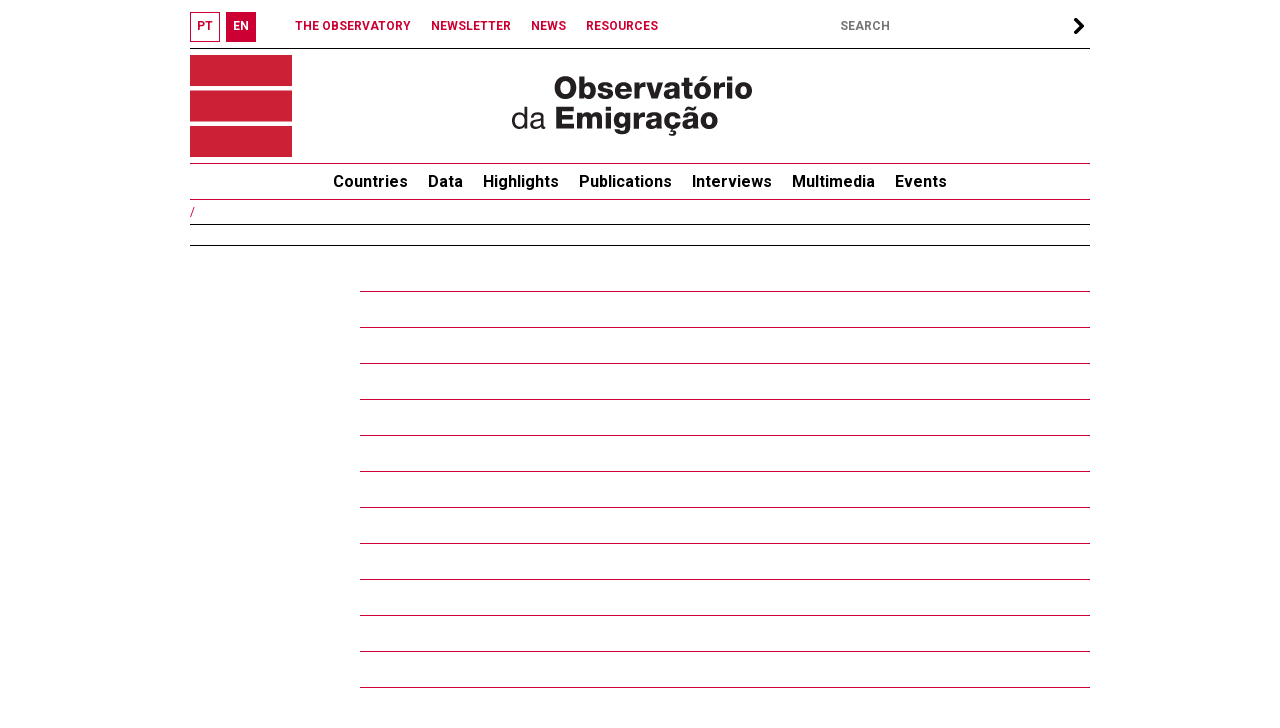

--- FILE ---
content_type: text/html; charset=UTF-8
request_url: https://observatorioemigracao.pt/np4EN/27
body_size: 53833
content:

<!DOCTYPE html>

<html class="no-js" lang="">
<head>
    










<meta charset="UTF-8">
<meta http-equiv="x-ua-compatible" content="ie=edge">
<title>Observatório da Emigração</title>
<meta name="language" content="pt"/>
<meta name="Author" content="Observatório da Emigração"/>
<meta name="Category" content="Observatório da Emigração"/>
<meta name="Keywords"
      content="Observatório da Emigração, Emigration Observatory, Emigration, Emigração,Portuguese emigrants,Portuguese abroad,Skilled Portuguese,Migration Statistics"/>
<meta name="robots" content="index,follow"/>
<meta name="ICBM" content="38.742461,-9.303414"/>
<meta name="geo.position" content="38.742461,-9.303414"/>
<meta name="geo.placename" content="Lisboa, Portugal"/>
<meta property="fb:app_id" content="1526204084368632"/>
<meta name="mobile-web-app-capable" content="yes">

<link href="/index.jsp" title="Página inicial" rel="home"/>
<link rel="shortcut icon" type="image/x-icon" href="/img/favico.ico"/>
<link rel="stylesheet" href="/js/swiper.min.css"/>
<link rel="stylesheet" href="/css/normalize.css">
<link rel="stylesheet" type="text/css" href="/css/main.css?a=1769392763683"/>
<link href="http://www.addition.pt" title="Desenvolvido por Addition" rel="developer"/>
<link href="http://www.addition.pt" title="powered by nPublisher" rel="server"/>
<link href='https://fonts.googleapis.com/css?family=Roboto:400,100,100italic,300,300italic,500,400italic,500italic,700,700italic,900,900italic&subset=latin,latin-ext'
      rel='stylesheet' type='text/css'>


<script type="text/javascript" src="/js/swiper.min.js"></script>
<script type="text/javascript" src="/js/jquery-3.6.0.js"></script>
<script type="text/javascript" src="/js/plugins.js"></script>
<script type="text/javascript" src="/js/jquery.dotdotdot.js"></script>
<script type="text/javascript" src="/js/js.js?a=1769392763683"></script>



<!-- Google tag (gtag.js) -->
<script async src="https://www.googletagmanager.com/gtag/js?id=G-HCY344P6VN" type="text/javascript"></script>
<script type="text/javascript">
    window.dataLayer = window.dataLayer || [];
    function gtag(){dataLayer.push(arguments);}
    gtag('js', new Date());

    gtag('config', 'G-HCY344P6VN');
</script>



</head>
<body>













<div id="fb-root"></div>


<button onclick="topFunction()" id="myBtn" title="scroll up"></button>
<div id="top">
    <div id="lang_bar">
        <div class="lang_btn bold white"><a href="/np4/home"><span>PT</span></a>
        </div>
        <div class="lang_btn bold red"><a href="/np4EN/home"><span>EN</span></a>
        </div>
        
    </div>

    <div id="links_top_bar">
        <div class="link_top_bar bold"><a href="np4Url"></a></div>
        <div class="link_top_bar bold"><a
                href="/np4EN/1308">THE OBSERVATORY
        </a></div>
        <div class="link_top_bar bold"><a
                href="/np4EN/newsletter.html">NEWSLETTER
        </a></div>
        <div class="link_top_bar bold"><a
                href="/np4EN/noticias">NEWS
        </a></div>
        <div class="link_top_bar bold"><a
                href="/np4EN/Recursos">RESOURCES
        </a></div>
    </div>

    <div id="search_bar">
        <form action="/np4EN/search.html">
            <label>
                <input type="text" name="q" id="search" class="font12 bold" value=""
                       style="padding-left:5px;width:220px"
                       placeholder="SEARCH"/>
            </label>
            <div id="search_arrow">
            </div>
        </form>
    </div>
</div>

<div id="top_banner">
    <a href="/np4EN/home">
        <div id="logo"></div>
        <div id="logo1"></div>
    </a>
    

</div>

<ul id="nav">
    <li>
        <a href="/np4EN/paises.html">
            <span>
               Countries
            </span>
        </a>
        <ul>
            
            <li>
                <a href="/np4EN/paises.html?id=56">
                    Germany
                </a>
            </li>
            
            <li>
                <a href="/np4EN/paises.html?id=31">
                    Brazil
                </a>
            </li>
            
            <li>
                <a href="/np4EN/paises.html?id=38">
                    Canada
                </a>
            </li>
            
            <li>
                <a href="/np4EN/paises.html?id=67">
                    Spain
                </a>
            </li>
            
            <li>
                <a href="/np4EN/paises.html?id=230">
                    United States
                </a>
            </li>
            
            <li>
                <a href="/np4EN/paises.html?id=74">
                    France
                </a>
            </li>
            
            <li>
                <a href="/np4EN/paises.html?id=76">
                    United Kingdom
                </a>
            </li>
            
            <li>
                <a href="/np4EN/paises.html?id=43">
                    Switzerland
                </a>
            </li>
            
            <li><a href="/np4EN/paises.html" style="font-weight: normal">
                All
            </a>
            </li>
        </ul>
    </li>
    
    <li>
        <a href="/np4EN/Dados/">Data</a>
        
        <ul>
            
            <li>
                <a href="/np4EN/1315/">Global estimates</a>
            </li>
            
            <li>
                <a href="/np4EN/1316/">Annual series</a>
            </li>
            
            <li>
                <a href="/np4EN/1338/">Census</a>
            </li>
            
            <li>
                <a href="/np4EN/1450/">Returns to Portugal</a>
            </li>
            
            <li>
                <a href="/np4EN/mapa/">Maps</a>
            </li>
            
            <li>
                <a href="/np4EN/1317/">Databases</a>
            </li>
            
            <li>
                <a href="/np4EN/metadata/">Metadata</a>
            </li>
            
        </ul>
        
    </li>
    
    <li>
        <a href="/np4EN/Artigos/">Highlights</a>
        
        <ul>
            
            <li>
                <a href="/np4EN/1458/">2025</a>
            </li>
            
            <li>
                <a href="/np4EN/1456/"></a>
            </li>
            
            <li>
                <a href="/np4EN/1451/">2023</a>
            </li>
            
            <li>
                <a href="/np4EN/1437/">2022</a>
            </li>
            
            <li>
                <a href="/np4EN/1413/">2021</a>
            </li>
            
            <li>
                <a href="/np4EN/1406/">2020</a>
            </li>
            
            <li>
                <a href="/np4EN/1403/">2019</a>
            </li>
            
            <li>
                <a href="/np4EN/1385/">2018</a>
            </li>
            
            <li>
                <a href="/np4EN/1368/">2017</a>
            </li>
            
            <li>
                <a href="/np4EN/1366/">2016</a>
            </li>
            
            <li>
                <a href="/np4EN/1367/">2015</a>
            </li>
            
        </ul>
        
    </li>
    
    <li>
        <a href="/np4EN/Publicacoes/">Publications</a>
        
        <ul>
            
            <li>
                <a href="/np4EN/1266/">OEm Conversations With</a>
            </li>
            
            <li>
                <a href="/np4EN/1172/">OEm Country Reports</a>
            </li>
            
            <li>
                <a href="/np4EN/1203/">OEm Fact Sheets</a>
            </li>
            
            <li>
                <a href="/np4EN/1287/">OEm Working Papers</a>
            </li>
            
            <li>
                <a href="/np4EN/1207/">OEm Portuguese Emigration</a>
            </li>
            
            <li>
                <a href="/np4EN/1435/">State of Emigration</a>
            </li>
            
            <li>
                <a href="/np4EN/1269/">Portuguese Emigration Factbook </a>
            </li>
            
            <li>
                <a href="/np4EN/1405/">Others</a>
            </li>
            
        </ul>
        
    </li>
    
    <li>
        <a href="/np4EN/Entrevistas/">Interviews</a>
        
        <ul>
            
            <li>
                <a href="/np4EN/1391/">A - D</a>
            </li>
            
            <li>
                <a href="/np4EN/1392/">E - H</a>
            </li>
            
            <li>
                <a href="/np4EN/1410/">I - L</a>
            </li>
            
            <li>
                <a href="/np4EN/1394/">M - P</a>
            </li>
            
            <li>
                <a href="/np4EN/1395/">Q - S</a>
            </li>
            
            <li>
                <a href="/np4EN/1396/">T - Z</a>
            </li>
            
        </ul>
        
    </li>
    
    <li>
        <a href="/np4EN/multimedia/">Multimedia</a>
        
        <ul>
            
            <li>
                <a href="/np4EN/1438/">Lectures</a>
            </li>
            
            <li>
                <a href="/np4EN/1439/">Interviews</a>
            </li>
            
            <li>
                <a href="/np4EN/1440/">Conferences</a>
            </li>
            
        </ul>
        
    </li>
    
    <li>
        <a href="/np4EN/iniciativas/">Events</a>
        
        <ul>
            
            <li>
                <a href="/np4EN/1424/">Webinars</a>
            </li>
            
            <li>
                <a href="/np4EN/1427/">Conferences</a>
            </li>
            
            <li>
                <a href="/np4EN/1429/">Training initiatives</a>
            </li>
            
            <li>
                <a href="/np4EN/1430/">Meetings on Migratory Experiences</a>
            </li>
            
            <li>
                <a href="/np4EN/1431/">Others</a>
            </li>
            
        </ul>
        
    </li>
    
</ul>

<div id="middle">

    
    



<div class="pat">
    <a href=/np4EN/20>  /</a><a href=/np4EN/27> </a>
</div>

<div class="titulo">
    
</div>

<table class="list">
    
    <tr>
        <td id="catList">
            
        </td>

        <td id="catBody">
            
            

            <div class="entry">
                

                <div class="title">
                    
                    <a href="javascript:nova('http://http://pt.scribd.com/search?query=jornal+hora+h+londres')" target="_blank">
                        
                    </a>
                    
                </div>
                
                <div class="summary">
                    
                    <a href="javascript:nova('http://http://pt.scribd.com/search?query=jornal+hora+h+londres')" target="_blank">
                        
                    </a>
                    
                </div>
            </div>
            

            <div class="entry">
                

                <div class="title">
                    
                    <a href="javascript:nova ('http://www.expressoeslusitanas.com')" target="_blank">
                        
                    </a>
                    
                </div>
                
                <div class="summary">
                    
                    <a href="javascript:nova ('http://www.expressoeslusitanas.com')" target="_blank">
                        
                    </a>
                    
                </div>
            </div>
            

            <div class="entry">
                

                <div class="title">
                    
                    <a href="javascript:nova('http://www.asnoticias.co.uk/')" target="_blank">
                        
                    </a>
                    
                </div>
                
                <div class="summary">
                    
                    <a href="javascript:nova('http://www.asnoticias.co.uk/')" target="_blank">
                        
                    </a>
                    
                </div>
            </div>
            

            <div class="entry">
                

                <div class="title">
                    
                    <a href="javascript:nova('http://www.pcnewsnetwork.com/ediccedilotildees-abc.html')" target="_blank">
                        
                    </a>
                    
                </div>
                
                <div class="summary">
                    
                    <a href="javascript:nova('http://www.pcnewsnetwork.com/ediccedilotildees-abc.html')" target="_blank">
                        
                    </a>
                    
                </div>
            </div>
            

            <div class="entry">
                

                <div class="title">
                    
                    <a href="javascript:nova('http://www.revistaponte.co.uk/')" target="_blank">
                        
                    </a>
                    
                </div>
                
                <div class="summary">
                    
                    <a href="javascript:nova('http://www.revistaponte.co.uk/')" target="_blank">
                        
                    </a>
                    
                </div>
            </div>
            

            <div class="entry">
                

                <div class="title">
                    
                    <a href="/np4EN/1388.html"></a>
                    
                </div>
                
                <div class="summary">
                    
                    <a href="/np4/1388.html">
                        
                    </a>
                    
                </div>
            </div>
            

            <div class="entry">
                

                <div class="title">
                    
                    <a href="javascript:nova('http://capmagellan.sapo.pt/publicacoes/')" target="_blank">
                        
                    </a>
                    
                </div>
                
                <div class="summary">
                    
                    <a href="javascript:nova('http://capmagellan.sapo.pt/publicacoes/')" target="_blank">
                        
                    </a>
                    
                </div>
            </div>
            

            <div class="entry">
                

                <div class="title">
                    
                    <a href="javascript:nova('http://www.jornalpovodeportugal.eu/')" target="_blank">
                        
                    </a>
                    
                </div>
                
                <div class="summary">
                    
                    <a href="javascript:nova('http://www.jornalpovodeportugal.eu/')" target="_blank">
                        
                    </a>
                    
                </div>
            </div>
            

            <div class="entry">
                

                <div class="title">
                    
                    <a href="javascript:nova('http://www.comunidadesusa.com/')" target="_blank">
                        
                    </a>
                    
                </div>
                
                <div class="summary">
                    
                    <a href="javascript:nova('http://www.comunidadesusa.com/')" target="_blank">
                        
                    </a>
                    
                </div>
            </div>
            

            <div class="entry">
                

                <div class="title">
                    
                    <a href="javascript:nova('http://www.lusoamericano.com/')" target="_blank">
                        
                    </a>
                    
                </div>
                
                <div class="summary">
                    
                    <a href="javascript:nova('http://www.lusoamericano.com/')" target="_blank">
                        
                    </a>
                    
                </div>
            </div>
            

            <div class="entry">
                

                <div class="title">
                    
                    <a href="javascript:nova('http://www.portuguesetimes.com/')" target="_blank">
                        
                    </a>
                    
                </div>
                
                <div class="summary">
                    
                    <a href="javascript:nova('http://www.portuguesetimes.com/')" target="_blank">
                        
                    </a>
                    
                </div>
            </div>
            

            <div class="entry">
                

                <div class="title">
                    
                    <a href="/np4EN/337.html"></a>
                    
                </div>
                
                <div class="summary">
                    
                    <a href="/np4/337.html">
                        
                    </a>
                    
                </div>
            </div>
            

            <div class="entry">
                

                <div class="title">
                    
                    <a href="javascript:nova('http://lusojornal.com/france_edition.htm')" target="_blank">
                        
                    </a>
                    
                </div>
                
                <div class="summary">
                    
                    <a href="javascript:nova('http://lusojornal.com/france_edition.htm')" target="_blank">
                        
                    </a>
                    
                </div>
            </div>
            

            <div class="entry">
                

                <div class="title">
                    
                    <a href="/np4EN/339.html"></a>
                    
                </div>
                
                <div class="summary">
                    
                    <a href="/np4/339.html">
                        
                    </a>
                    
                </div>
            </div>
            

            <div class="entry">
                

                <div class="title">
                    
                    <a href="javascript:nova('http://www.portuguesetribune.com/')" target="_blank">
                        
                    </a>
                    
                </div>
                
                <div class="summary">
                    
                    <a href="javascript:nova('http://www.portuguesetribune.com/')" target="_blank">
                        
                    </a>
                    
                </div>
            </div>
            

            <div class="entry">
                

                <div class="title">
                    
                    <a href="javascript:nova('http://www.mundoportugues.org')" target="_blank">
                        
                    </a>
                    
                </div>
                
                <div class="summary">
                    
                    <a href="javascript:nova('http://www.mundoportugues.org')" target="_blank">
                        
                    </a>
                    
                </div>
            </div>
            

            <div class="entry">
                

                <div class="title">
                    
                    <a href="javascript:nova('http://www.correiodevenezuela.com')" target="_blank">
                        
                    </a>
                    
                </div>
                
                <div class="summary">
                    
                    <a href="javascript:nova('http://www.correiodevenezuela.com')" target="_blank">
                        
                    </a>
                    
                </div>
            </div>
            

            <div class="entry">
                

                <div class="title">
                    
                    <a href="javascript:nova('http://www.gazetalusofona.ch/')" target="_blank">
                        
                    </a>
                    
                </div>
                
                <div class="summary">
                    
                    <a href="javascript:nova('http://www.gazetalusofona.ch/')" target="_blank">
                        
                    </a>
                    
                </div>
            </div>
            

            <div class="entry">
                

                <div class="title">
                    
                    <a href="javascript:nova('http://www.jornaloportuga.com/')" target="_blank">
                        
                    </a>
                    
                </div>
                
                <div class="summary">
                    
                    <a href="javascript:nova('http://www.jornaloportuga.com/')" target="_blank">
                        
                    </a>
                    
                </div>
            </div>
            

            <div class="entry">
                

                <div class="title">
                    
                    <a href="javascript:nova('http://www.oclarim.com.mo/')" target="_blank">
                        
                    </a>
                    
                </div>
                
                <div class="summary">
                    
                    <a href="javascript:nova('http://www.oclarim.com.mo/')" target="_blank">
                        
                    </a>
                    
                </div>
            </div>
            

            <div class="entry">
                

                <div class="title">
                    
                    <a href="javascript:nova('http://www.jornal-contacto.lu/')" target="_blank">
                        
                    </a>
                    
                </div>
                
                <div class="summary">
                    
                    <a href="javascript:nova('http://www.jornal-contacto.lu/')" target="_blank">
                        
                    </a>
                    
                </div>
            </div>
            

            <div class="entry">
                

                <div class="title">
                    
                    <a href="javascript:nova('http://www.portugalsempre.fr/')" target="_blank">
                        
                    </a>
                    
                </div>
                
                <div class="summary">
                    
                    <a href="javascript:nova('http://www.portugalsempre.fr/')" target="_blank">
                        
                    </a>
                    
                </div>
            </div>
            

            <div class="entry">
                

                <div class="title">
                    
                    <a href="/np4EN/313.html"></a>
                    
                </div>
                
                <div class="summary">
                    
                    <a href="/np4/313.html">
                        
                    </a>
                    
                </div>
            </div>
            

            <div class="entry">
                

                <div class="title">
                    
                    <a href="javascript:nova('http://www.atarde.com.br/')" target="_blank">
                        
                    </a>
                    
                </div>
                
                <div class="summary">
                    
                    <a href="javascript:nova('http://www.atarde.com.br/')" target="_blank">
                        
                    </a>
                    
                </div>
            </div>
            

            <div class="entry">
                

                <div class="title">
                    
                    <a href="javascript:nova('http://www.lusojornal.com/belgique_edition.htm')" target="_blank">
                        
                    </a>
                    
                </div>
                
                <div class="summary">
                    
                    <a href="javascript:nova('http://www.lusojornal.com/belgique_edition.htm')" target="_blank">
                        
                    </a>
                    
                </div>
            </div>
            

            <div class="entry">
                

                <div class="title">
                    
                    <a href="/np4EN/303.html"></a>
                    
                </div>
                
                <div class="summary">
                    
                    <a href="/np4/303.html">
                        
                    </a>
                    
                </div>
            </div>
            

            <div class="entry">
                

                <div class="title">
                    
                    <a href="/np4EN/302.html"></a>
                    
                </div>
                
                <div class="summary">
                    
                    <a href="/np4/302.html">
                        
                    </a>
                    
                </div>
            </div>
            

            <div class="entry">
                

                <div class="title">
                    
                    <a href="/np4EN/301.html"></a>
                    
                </div>
                
                <div class="summary">
                    
                    <a href="/np4/301.html">
                        
                    </a>
                    
                </div>
            </div>
            

            <div class="entry">
                

                <div class="title">
                    
                    <a href="javascript:nova('http://www.portugalpost.de/portal/index.php')" target="_blank">
                        
                    </a>
                    
                </div>
                
                <div class="summary">
                    
                    <a href="javascript:nova('http://www.portugalpost.de/portal/index.php')" target="_blank">
                        
                    </a>
                    
                </div>
            </div>
            

            <div class="entry">
                

                <div class="title">
                    
                    <a href="javascript:nova('http://www.oseculoonline.com/')" target="_blank">
                        
                    </a>
                    
                </div>
                
                <div class="summary">
                    
                    <a href="javascript:nova('http://www.oseculoonline.com/')" target="_blank">
                        
                    </a>
                    
                </div>
            </div>
            

            <div class="entry">
                

                <div class="title">
                    
                    <a href="javascript:nova('http://www.avozdeportugal.com/')" target="_blank">
                        
                    </a>
                    
                </div>
                
                <div class="summary">
                    
                    <a href="javascript:nova('http://www.avozdeportugal.com/')" target="_blank">
                        
                    </a>
                    
                </div>
            </div>
            

            <div class="entry">
                

                <div class="title">
                    
                    <a href="javascript:nova('http://www.oocities.org/br/cantinhobacalhau02/72pag08.htm')" target="_blank">
                        
                    </a>
                    
                </div>
                
                <div class="summary">
                    
                    <a href="javascript:nova('http://www.oocities.org/br/cantinhobacalhau02/72pag08.htm')" target="_blank">
                        
                    </a>
                    
                </div>
            </div>
            

            <div class="entry">
                

                <div class="title">
                    
                    <a href="javascript:nova('http://www.jtm.com.mo/')" target="_blank">
                        
                    </a>
                    
                </div>
                
                <div class="summary">
                    
                    <a href="javascript:nova('http://www.jtm.com.mo/')" target="_blank">
                        
                    </a>
                    
                </div>
            </div>
            

            <div class="entry">
                

                <div class="title">
                    
                    <a href="javascript:nova('http://www.clubeportuguesdorecife.com.br/sextante.htm')" target="_blank">
                        
                    </a>
                    
                </div>
                
                <div class="summary">
                    
                    <a href="javascript:nova('http://www.clubeportuguesdorecife.com.br/sextante.htm')" target="_blank">
                        
                    </a>
                    
                </div>
            </div>
            

            <div class="entry">
                

                <div class="title">
                    
                    <a href="javascript:nova('http://www.hportugues.com.br/noticias/outras_edicoes')" target="_blank">
                        
                    </a>
                    
                </div>
                
                <div class="summary">
                    
                    <a href="javascript:nova('http://www.hportugues.com.br/noticias/outras_edicoes')" target="_blank">
                        
                    </a>
                    
                </div>
            </div>
            

            <div class="entry">
                

                <div class="title">
                    
                    <a href="javascript:nova('http://www.mundolusiada.com.br/wordpress/')" target="_blank">
                        
                    </a>
                    
                </div>
                
                <div class="summary">
                    
                    <a href="javascript:nova('http://www.mundolusiada.com.br/wordpress/')" target="_blank">
                        
                    </a>
                    
                </div>
            </div>
            

            <div class="entry">
                

                <div class="title">
                    
                    <a href="javascript:nova('http://www.correio.lu/')" target="_blank">
                        
                    </a>
                    
                </div>
                
                <div class="summary">
                    
                    <a href="javascript:nova('http://www.correio.lu/')" target="_blank">
                        
                    </a>
                    
                </div>
            </div>
            

            <div class="entry">
                

                <div class="title">
                    
                    <a href="javascript:nova('http://www.etcetalmagazine.com/')" target="_blank">
                        
                    </a>
                    
                </div>
                
                <div class="summary">
                    
                    <a href="javascript:nova('http://www.etcetalmagazine.com/')" target="_blank">
                        
                    </a>
                    
                </div>
            </div>
            

            <div class="entry">
                

                <div class="title">
                    
                    <a href="/np4EN/310.html"></a>
                    
                </div>
                
                <div class="summary">
                    
                    <a href="/np4/310.html">
                        
                    </a>
                    
                </div>
            </div>
            

            <div class="entry">
                

                <div class="title">
                    
                    <a href="javascript:nova('http://www.venuscreations.ca/flashnews/')" target="_blank">
                        
                    </a>
                    
                </div>
                
                <div class="summary">
                    
                    <a href="javascript:nova('http://www.venuscreations.ca/flashnews/')" target="_blank">
                        
                    </a>
                    
                </div>
            </div>
            

            <div class="entry">
                

                <div class="title">
                    
                    <a href="/np4EN/311.html"></a>
                    
                </div>
                
                <div class="summary">
                    
                    <a href="/np4/311.html">
                        
                    </a>
                    
                </div>
            </div>
            

            <div class="entry">
                

                <div class="title">
                    
                    <a href="/np4EN/316.html"></a>
                    
                </div>
                
                <div class="summary">
                    
                    <a href="/np4/316.html">
                        
                    </a>
                    
                </div>
            </div>
            

            <div class="entry">
                

                <div class="title">
                    
                    <a href="/np4EN/318.html"></a>
                    
                </div>
                
                <div class="summary">
                    
                    <a href="/np4/318.html">
                        
                    </a>
                    
                </div>
            </div>
            

            <div class="entry">
                

                <div class="title">
                    
                    <a href="/np4EN/355.html"></a>
                    
                </div>
                
                <div class="summary">
                    
                    <a href="/np4/355.html">
                        
                    </a>
                    
                </div>
            </div>
            

            <div class="entry">
                

                <div class="title">
                    
                    <a href="javascript:nova('http://www.lusopresse.com/')" target="_blank">
                        
                    </a>
                    
                </div>
                
                <div class="summary">
                    
                    <a href="javascript:nova('http://www.lusopresse.com/')" target="_blank">
                        
                    </a>
                    
                </div>
            </div>
            

            <div class="entry">
                

                <div class="title">
                    
                    <a href="/np4EN/326.html"></a>
                    
                </div>
                
                <div class="summary">
                    
                    <a href="/np4/326.html">
                        
                    </a>
                    
                </div>
            </div>
            

            <div class="entry">
                

                <div class="title">
                    
                    <a href="javascript:nova('http://www.portugalnoticias.net/')" target="_blank">
                        
                    </a>
                    
                </div>
                
                <div class="summary">
                    
                    <a href="javascript:nova('http://www.portugalnoticias.net/')" target="_blank">
                        
                    </a>
                    
                </div>
            </div>
            

            <div class="entry">
                

                <div class="title">
                    
                    <a href="javascript:nova('http://www.omileniostadium.com/')" target="_blank">
                        
                    </a>
                    
                </div>
                
                <div class="summary">
                    
                    <a href="javascript:nova('http://www.omileniostadium.com/')" target="_blank">
                        
                    </a>
                    
                </div>
            </div>
            

            <div class="entry">
                

                <div class="title">
                    
                    <a href="javascript:nova('http://www.google.com')" target="_blank">
                        
                    </a>
                    
                </div>
                
                <div class="summary">
                    
                    <a href="javascript:nova('http://www.google.com')" target="_blank">
                        
                    </a>
                    
                </div>
            </div>
            

            <div class="entry">
                

                <div class="title">
                    
                    <a href="javascript:nova('http://www.solnet.com/')" target="_blank">
                        
                    </a>
                    
                </div>
                
                <div class="summary">
                    
                    <a href="javascript:nova('http://www.solnet.com/')" target="_blank">
                        
                    </a>
                    
                </div>
            </div>
            

            <div class="entry">
                

                <div class="title">
                    
                    <a href="javascript:nova(' https://sensomagazine.ca')" target="_blank">
                        
                    </a>
                    
                </div>
                
                <div class="summary">
                    
                    <a href="javascript:nova(' https://sensomagazine.ca')" target="_blank">
                        
                    </a>
                    
                </div>
            </div>
            

            <div class="entry">
                

                <div class="title">
                    
                    <a href="javascript:nova('http://www.voicenews.ca')" target="_blank">
                        
                    </a>
                    
                </div>
                
                <div class="summary">
                    
                    <a href="javascript:nova('http://www.voicenews.ca')" target="_blank">
                        
                    </a>
                    
                </div>
            </div>
            
        </td>
    </tr>
</table>
    
    
</div>



<div id="bottom">
    <table>
        <tr>
            <td style="width:150px;padding-bottom: 10px" valign="top">
                <div class="linkbot"><a href="/">Home
                </a></div>
                <div class="linkbot"><a href="/np4/1308">The Observatory
                </a></div>
                <div class="linkbot"><a href="sugestoes.html">Sugestions
                </a></div>
                <div class="linkbot"><a href="newsletter.html">Newsletter
                </a></div>
                <div style="border-top:2px solid #000">
                    <a href="https://cies.iscte.pt/" target="_blank">
                        <img src="/img/cies_dec_p_cmyk.svg" style="padding: 10px 0;width: 150px" alt="ciesLogo"/>
                    </a>
                </div>
                <div style="font-size :12px;width:150px">
                    <p style="font-weight: 500">
                        Observatório da Emigração
                        Centro de Investigação e Estudos de Sociologia<br/>
                        Instituto Universitário de Lisboa
                    </p>
                    <p>
                        Av. das Forças Armadas, <br/> 1649-026 Lisboa, Portugal
                    </p>
                    <p>
                        T. (+351) 210 464 322
                    </p>
                    <p>
                        F. (+351) 217 940 074 </p>
                    <p style="font-size :10px">
                        <a href="mailto:observatorioemigracao@iscte-iul.pt">observatorioemigracao@iscte-iul.pt</a>
                    </p>
                </div>
            </td>
            <td class="bot">
                <div class="mainlinkbot_cat">
                    <a href=/np4EN/"paises.html">
                        Countries
                    </a>
                </div>

                
                <div class="sublinkbot_cat"><a href="/np4/paises.html?id=56">
                    Germany
                </a>
                </div>
                
                <div class="sublinkbot_cat"><a href="/np4/paises.html?id=31">
                    Brazil
                </a>
                </div>
                
                <div class="sublinkbot_cat"><a href="/np4/paises.html?id=38">
                    Canada
                </a>
                </div>
                
                <div class="sublinkbot_cat"><a href="/np4/paises.html?id=67">
                    Spain
                </a>
                </div>
                
                <div class="sublinkbot_cat"><a href="/np4/paises.html?id=230">
                    United States
                </a>
                </div>
                
                <div class="sublinkbot_cat"><a href="/np4/paises.html?id=74">
                    France
                </a>
                </div>
                
                <div class="sublinkbot_cat"><a href="/np4/paises.html?id=76">
                    United Kingdom
                </a>
                </div>
                
                <div class="sublinkbot_cat"><a href="/np4/paises.html?id=43">
                    Switzerland
                </a>
                </div>
                
                <div class="sublinkbot_cat"><a href="/np4/paises.html" style="font-weight: normal">
                    All
                </a>
                </div>

                <div class="mainlinkbot_cat">
                    <a href="/np4EN/Dados/">Data</a>
                </div>
                
                <div class="sublinkbot_cat">
                    <a href="/np4EN/1315/">Global estimates</a>
                </div>
                
                <div class="sublinkbot_cat">
                    <a href="/np4EN/1316/">Annual series</a>
                </div>
                
                <div class="sublinkbot_cat">
                    <a href="/np4EN/1338/">Census</a>
                </div>
                
                <div class="sublinkbot_cat">
                    <a href="/np4EN/1450/">Returns to Portugal</a>
                </div>
                
                <div class="sublinkbot_cat">
                    <a href="/np4EN/mapa/">Maps</a>
                </div>
                
                <div class="sublinkbot_cat">
                    <a href="/np4EN/1317/">Databases</a>
                </div>
                
                <div class="sublinkbot_cat">
                    <a href="/np4EN/metadata/">Metadata</a>
                </div>
                

                <div class="mainlinkbot_cat">
                    <a href="/np4EN/Recursos/">Resources</a>
                </div>
                
                <div class="sublinkbot_cat">
                    <a href="/np4EN/384/">References</a>
                </div>
                
                <div class="sublinkbot_cat">
                    <a href="/np4EN/investigacao/">Research</a>
                </div>
                
                <div class="sublinkbot_cat">
                    <a href="/np4EN/teses/">Thesis and Dissertations</a>
                </div>
                
                <div class="sublinkbot_cat">
                    <a href="/np4EN/1257/">Press Clipping</a>
                </div>
                
            </td>
            
            
            <td class="bot">
                
                <div class="mainlinkbot_cat">
                    <a href="/np4EN/Publicacoes/">Publications</a>
                </div>
                
                <div class="sublinkbot_cat">
                    <a href="/np4EN/1266/">OEm Conversations With</a>
                </div>
                
                <div class="sublinkbot_cat">
                    <a href="/np4EN/1172/">OEm Country Reports</a>
                </div>
                
                <div class="sublinkbot_cat">
                    <a href="/np4EN/1203/">OEm Fact Sheets</a>
                </div>
                
                <div class="sublinkbot_cat">
                    <a href="/np4EN/1287/">OEm Working Papers</a>
                </div>
                
                <div class="sublinkbot_cat">
                    <a href="/np4EN/1207/">OEm Portuguese Emigration</a>
                </div>
                
                <div class="sublinkbot_cat">
                    <a href="/np4EN/1435/">State of Emigration</a>
                </div>
                
                <div class="sublinkbot_cat">
                    <a href="/np4EN/1269/">Portuguese Emigration Factbook </a>
                </div>
                
                <div class="sublinkbot_cat">
                    <a href="/np4EN/1405/">Others</a>
                </div>
                
                
            
                <div class="mainlinkbot_cat">
                    <a href="/np4EN/Entrevistas/">Interviews</a>
                </div>
                
                <div class="sublinkbot_cat">
                    <a href="/np4EN/1391/">A - D</a>
                </div>
                
                <div class="sublinkbot_cat">
                    <a href="/np4EN/1392/">E - H</a>
                </div>
                
                <div class="sublinkbot_cat">
                    <a href="/np4EN/1410/">I - L</a>
                </div>
                
                <div class="sublinkbot_cat">
                    <a href="/np4EN/1394/">M - P</a>
                </div>
                
                <div class="sublinkbot_cat">
                    <a href="/np4EN/1395/">Q - S</a>
                </div>
                
                <div class="sublinkbot_cat">
                    <a href="/np4EN/1396/">T - Z</a>
                </div>
                
                
            
                <div class="mainlinkbot_cat">
                    <a href="/np4EN/iniciativas/">Events</a>
                </div>
                
                <div class="sublinkbot_cat">
                    <a href="/np4EN/1424/">Webinars</a>
                </div>
                
                <div class="sublinkbot_cat">
                    <a href="/np4EN/1427/">Conferences</a>
                </div>
                
                <div class="sublinkbot_cat">
                    <a href="/np4EN/1429/">Training initiatives</a>
                </div>
                
                <div class="sublinkbot_cat">
                    <a href="/np4EN/1430/">Meetings on Migratory Experiences</a>
                </div>
                
                <div class="sublinkbot_cat">
                    <a href="/np4EN/1431/">Others</a>
                </div>
                
                </td>
            
            <td class="bot">
                
                <div class="mainlinkbot_cat">
                    <a href="/np4EN/Artigos/">Highlights</a>
                </div>
                
                <div class="sublinkbot_cat">
                    <a href="/np4EN/1458/">2025</a>
                </div>
                
                <div class="sublinkbot_cat">
                    <a href="/np4EN/1456/"></a>
                </div>
                
                <div class="sublinkbot_cat">
                    <a href="/np4EN/1451/">2023</a>
                </div>
                
                <div class="sublinkbot_cat">
                    <a href="/np4EN/1437/">2022</a>
                </div>
                
                <div class="sublinkbot_cat">
                    <a href="/np4EN/1413/">2021</a>
                </div>
                
                <div class="sublinkbot_cat">
                    <a href="/np4EN/1406/">2020</a>
                </div>
                
                <div class="sublinkbot_cat">
                    <a href="/np4EN/1403/">2019</a>
                </div>
                
                <div class="sublinkbot_cat">
                    <a href="/np4EN/1385/">2018</a>
                </div>
                
                <div class="sublinkbot_cat">
                    <a href="/np4EN/1368/">2017</a>
                </div>
                
                <div class="sublinkbot_cat">
                    <a href="/np4EN/1366/">2016</a>
                </div>
                
                <div class="sublinkbot_cat">
                    <a href="/np4EN/1367/">2015</a>
                </div>
                
                
            
                <div class="mainlinkbot_cat">
                    <a href="/np4EN/noticias/">News</a>
                </div>
                
                <div class="sublinkbot_cat">
                    <a href="/np4EN/1432/">Publications</a>
                </div>
                
                <div class="sublinkbot_cat">
                    <a href="/np4EN/1433/">Events</a>
                </div>
                
                <div class="sublinkbot_cat">
                    <a href="/np4EN/1448/">Multimedia</a>
                </div>
                
                <div class="sublinkbot_cat">
                    <a href="/np4EN/1434/">Others</a>
                </div>
                
                <div class="sublinkbot_cat">
                    <a href="/np4EN/1351/">OEm in Media</a>
                </div>
                
                
            
                <div class="mainlinkbot_cat">
                    <a href="/np4EN/multimedia/">Multimedia</a>
                </div>
                
                <div class="sublinkbot_cat">
                    <a href="/np4EN/1438/">Lectures</a>
                </div>
                
                <div class="sublinkbot_cat">
                    <a href="/np4EN/1439/">Interviews</a>
                </div>
                
                <div class="sublinkbot_cat">
                    <a href="/np4EN/1440/">Conferences</a>
                </div>
                
                

            </td>
        </tr>
    </table>
    <table style="width: 100%">
        <tr>
            <td class="" style="font-size: 14px;font-weight: bold;padding-top:10px;border-top: 2px solid black"
                colspan="3">Partners
            </td>
            <td class="" style="font-size: 14px;font-weight: bold;padding-top:10px;border-top: 2px solid black"
                colspan="3">Support
            </td>
        </tr>
        <tr>
            <td colspan="3">
                <a href="http://www.ceg.ul.pt/" target="_blank"><img style="width: 150px" src="/img/ceg_Horizontal+.png" alt="ceg"/></a>
                <a href="http://www.isociologia.pt/" target="_blank"><img style="width: 140px;margin-left: 15px"
                                                                          src="/img/Logo IS_cor_2.jpg"
                                                                          alt="Logo IS"/></a>
                <a href="https://socius.rc.iseg.ulisboa.pt/" target="_blank"><img
                        style="width: 120px;margin-left: 15px" src="/img/1_Socius.jpg" alt="logo_SOCIUS"/></a>
            </td>
            <td colspan="3">
                <a href="http://www.portugal.gov.pt/pt/ministerios/mne.aspx" target="_blank"><img style="width: 150px"
                                                                                                  src="/img/Logo_MNE.JPG"
                                                                                                  alt="Logo_MNE"/></a>
                <a href="https://www.portaldascomunidades.mne.pt/pt/" target="_blank"><img
                        style="width: 125px;margin-left: 25px" src="/img/Logo_Comunidades.png" alt="Logo_Comunidades"/></a>
                </a>
                <a href="https://www.fct.pt/" target="_blank"><img
                        style="width: 100px;margin-left: 25px;padding-bottom:12px" src="/img/logo_big.svg" alt="Logo_FCT"/></a>
            </td>
        </tr>
    </table>
</div>

</body>
